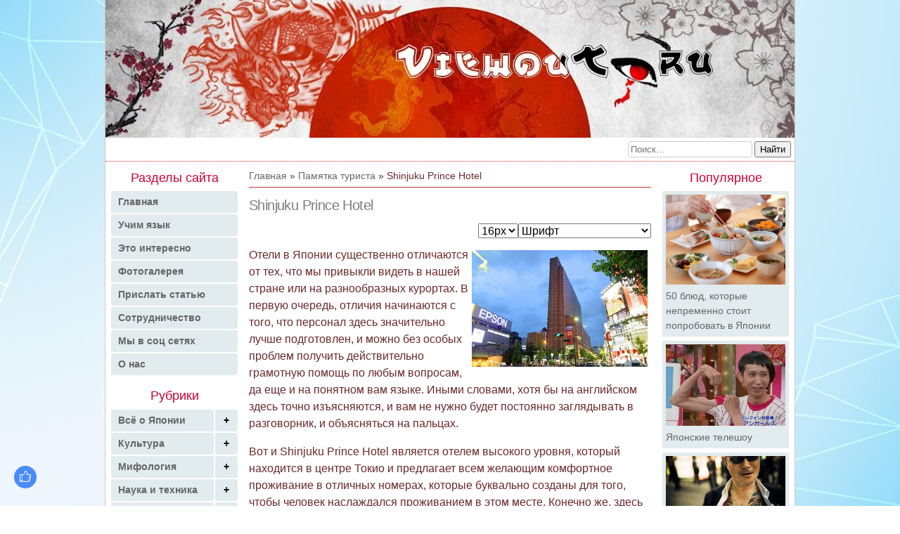

--- FILE ---
content_type: text/html; charset=UTF-8
request_url: https://viewout.ru/news/shinjuku_prince_hotel/2013-10-16-617
body_size: 9310
content:
<!DOCTYPE html>
<html lang="ru">
 <head prefix="og: https://ogp.me/ns# article: https://ogp.me/ns/article#">
 <meta charset="UTF-8">
 <meta name="viewport" content="width=device-width, initial-scale=1">
 <title>Shinjuku Prince Hotel (Токио, Япония)</title>
 <meta name="description" content="Shinjuku Prince Hotel является отелем высокого уровня, который находится в центре Токио и предлагает всем желающим комфортное проживание в отличных номерах, которые буквально созданы для того, чтобы человек наслаждался проживанием в этом месте.">
 
 
 <link type="text/css" rel="stylesheet" href="/_st/my.css" />
 <link rel="stylesheet" href="/css/lazyYoutube.min.css">
 
	<link rel="stylesheet" href="/.s/src/base.min.css" />
	<link rel="stylesheet" href="/.s/src/layer7.min.css" />

	<script src="/.s/src/jquery-1.12.4.min.js"></script>
	
	<script src="/.s/src/uwnd.min.js"></script>
	<link rel="stylesheet" href="/.s/src/ulightbox/ulightbox.min.css" />
	<script src="/.s/src/ulightbox/ulightbox.min.js"></script>
	<script>
/* --- UCOZ-JS-DATA --- */
window.uCoz = {"layerType":7,"ssid":"120207710502263471052","language":"ru","sign":{"7287":"Перейти на страницу с фотографией.","7251":"Запрошенный контент не может быть загружен. Пожалуйста, попробуйте позже.","7252":"Предыдущий","3125":"Закрыть","7253":"Начать слайд-шоу","5255":"Помощник","7254":"Изменить размер","5458":"Следующий"},"module":"news","country":"US","uLightboxType":1,"site":{"domain":"viewout.ru","id":"6viewout","host":"viewout.clan.su"}};
/* --- UCOZ-JS-CODE --- */

		function eRateEntry(select, id, a = 65, mod = 'news', mark = +select.value, path = '', ajax, soc) {
			if (mod == 'shop') { path = `/${ id }/edit`; ajax = 2; }
			( !!select ? confirm(select.selectedOptions[0].textContent.trim() + '?') : true )
			&& _uPostForm('', { type:'POST', url:'/' + mod + path, data:{ a, id, mark, mod, ajax, ...soc } });
		}

		function updateRateControls(id, newRate) {
			let entryItem = self['entryID' + id] || self['comEnt' + id];
			let rateWrapper = entryItem.querySelector('.u-rate-wrapper');
			if (rateWrapper && newRate) rateWrapper.innerHTML = newRate;
			if (entryItem) entryItem.querySelectorAll('.u-rate-btn').forEach(btn => btn.remove())
		}
$(function() {
		$('#fCode').on('keyup', function(event) {
			try {checkSecure(); } catch(e) {}
		});
	});
	
function loginPopupForm(params = {}) { new _uWnd('LF', ' ', -250, -100, { closeonesc:1, resize:1 }, { url:'/index/40' + (params.urlParams ? '?'+params.urlParams : '') }) }
/* --- UCOZ-JS-END --- */
</script>

	<style>.UhideBlock{display:none; }</style>
	<script type="text/javascript">new Image().src = "//counter.yadro.ru/hit;noadsru?r"+escape(document.referrer)+(screen&&";s"+screen.width+"*"+screen.height+"*"+(screen.colorDepth||screen.pixelDepth))+";u"+escape(document.URL)+";"+Date.now();</script>
</head>
 <body>
 <script> document.oncopy = function () { var bodyElement = document.body; var selection = getSelection(); var href = document.location.href; var copyright = "<br><br>Источник: <a href='"+ href +"'>" + href + "</a>"; var text = selection + copyright; var divElement = document.createElement('div'); divElement.style.position = 'absolute'; divElement.style.left = '-99999px'; divElement.innerHTML = text; bodyElement.appendChild(divElement); selection.selectAllChildren(divElement); setTimeout(function() { bodyElement.removeChild(divElement); }, 0); }; </script>
 
 <svg style="display: none"><symbol id="icon-chevron-up" viewBox="0 0 28 28"><path d="M26.297 20.797l-2.594 2.578c-0.391 0.391-1.016 0.391-1.406 0l-8.297-8.297-8.297 8.297c-0.391 0.391-1.016 0.391-1.406 0l-2.594-2.578c-0.391-0.391-0.391-1.031 0-1.422l11.594-11.578c0.391-0.391 1.016-0.391 1.406 0l11.594 11.578c0.391 0.391 0.391 1.031 0 1.422z"></path></symbol></svg>
 <div class="container">
 <!--U1AHEADER1Z--><header>
 <a class="header" href="/">
 <picture>
 <source type="image/webp" 
 srcset="/img/header-480.webp 480w, /img/header-576.webp 576w, /img/header-768.webp 768w, /img/header-980.webp 980w"
 sizes="(max-width: 480px) 480px, (max-width: 576px) 576px, (max-width: 768px) 768px, 980px">
 <img class="header__logo"
 srcset="/img/header-480.jpg 480w, /img/header-576.jpg 576w, /img/header-768.jpg 768w, /img/header-980.jpg 980w"
 sizes="(max-width: 480px) 480px, (max-width: 576px) 576px, (max-width: 768px) 768px, 980px"
 src="/img/header-980.jpg" alt="viewout.ru">
 </picture>
 </a>
 <form onsubmit="this.sfSbm.disabled=true" method="get" action="/search/" class="search">
 <input name="q" maxlength="30" type="search" placeholder="Поиск&hellip;">
 <button name="sfSbm" type="submit">Найти</button>
 </form>
 <button class="nav-toggle" type="button">
Навигация
 <svg class="nav-toggle__icon icon"><use xlink:href="/img/icons.svg#icon-menu"></use></svg>
 </button>
 </header><!--/U1AHEADER1Z-->
 <div class="content">
 <main class="main">
 <ol itemscope itemtype="http://schema.org/BreadcrumbList" class="breadcrumbs">
 <li itemscope itemprop="itemListElement" itemtype="http://schema.org/ListItem">
 <a href="/" itemprop="item"><span itemprop="name">Главная</span></a>
 <meta itemprop="position" content="1">
 </li>
 <li itemscope itemprop="itemListElement" itemtype="http://schema.org/ListItem">
 <a itemprop="item" href="/news/pamjatka_turista/1-0-14"><span itemprop="name">Памятка туриста</span></a>
 <meta itemprop="position" content="2">
 </li>
 <li>Shinjuku Prince Hotel</li>
 </ol>
 <div align="center">

<script>
window.yaContextCb.push(()=>{
 Ya.Context.AdvManager.render({
 "blockId": "R-A-672418-20",
 "renderTo": "yandex_rtb_R-A-672418-20"
 })
})
</script>
 </div>
 <article class="entry-post">
 <h1>Shinjuku Prince Hotel</h1>
 <div id="font-picker" class="font-picker"></div>
 
 <div class="entry-message"><p><span style="font-size:16px;"><img align="right" alt="Shinjuku Prince Hotel" src="/image9/Shinjuku_Prince_Hotel.jpg" style="margin-top: 5px; margin-bottom: 5px; margin-left: 5px; margin-right: 5px;" title="Shinjuku Prince Hotel" width="250" />Отели в Японии существенно отличаются от тех, что мы привыкли видеть в нашей стране или на разнообразных курортах. В первую очередь, отличия начинаются с того, что персонал здесь значительно лучше подготовлен, и можно без особых проблем получить действительно грамотную помощь по любым вопросам, да еще и на понятном вам языке. Иными словами, хотя бы на английском здесь точно изъясняются, и вам не нужно будет постоянно заглядывать в разговорник, и объясняться на пальцах.</span></p>

<p><span style="font-size:16px;">Вот и Shinjuku Prince Hotel является отелем высокого уровня, который находится в центре Токио и предлагает всем желающим комфортное проживание в отличных номерах, которые буквально созданы для того, чтобы человек наслаждался проживанием в этом месте. Конечно же, здесь есть и доступ к интернету, чтобы деловые люди могли проводить переговоры или отдавать указания, а обычные оставаться на связи с друзьями и семьей.</span></p>

<p><span style="font-size:16px;">Кондиционеры позволят регулировать температуру так, чтобы вы без особых проблем могли прибывать в комфорте. В номерах есть все необходимое, начиная от стандартных бытовых принадлежностей, заканчивая плазменными телевизорами и холодильниками. Все это предоставляется в ваше свободное пользование.</span></p>

<p><span style="font-size:16px;"><img align="left" alt="Shinjuku Prince Hotel" src="/image9/shinjuku-prince-tokyo_130520110955341498.jpg" style="margin-top: 5px; margin-bottom: 5px; margin-left: 5px; margin-right: 5px;" title="Shinjuku Prince Hotel" width="250" />Помимо всего прочего, персонал отеля поделится с вами инструкциями относительно того, как лучше передвигаться по городу, какие места определенно стоит посетить и так далее. Порой все эти советы становятся очень важными. В номерах же вы можете спокойно отдыхать, а вызов персонала доступен по специальному телефону. Вам, например, могут принести еду в номер.</span></p>

<p><span style="font-size:16px;">Рядом с Shinjuku Prince Hotel расположена масса магазином, а также кафе и ресторанов. Точки общественного питания есть и в самом здании отеля. Если пройтись немного пешком, то можно наткнуться на многочисленные достопримечательности, которые также заслуживают вашего внимания. А какие достопримечательности стоит посетить в первую очередь, смотрите в наших предыдущих статьях.</span></p>

<p><span style="font-size:16px;"><a href="http://viewout.ru/news/grand_pacific_le_daiba/2013-10-13-615">&lt;Отель Grand Pacific Le Daiba и ресторан Kamon</a></span></p>

<p style="text-align: right;"><span style="font-size:16px;"><a href="http://viewout.ru/news/hotel_sunroute_plaza_shinjuku/2013-10-16-618">Hotel Sunroute Plaza Shinjuku&gt;</a></span></p></div>
 <script src="/js/font-picker.js"></script>
 
 <div id="material-nav">
<div><li class="uRelatedEntry"><a href="/news/grand_pacific_le_daiba/2013-10-13-615">Отель Grand Pacific Le Daiba и ресторан Kamon</a></li></div>
<div><li class="uRelatedEntry"><a href="/news/hotel_sunroute_plaza_shinjuku/2013-10-16-618">Hotel Sunroute Plaza Shinjuku</a></li></div>
</div>
 
 <footer class="post-details">
 <ul class="details-list">
 
 
 <li>Добавлено: 16.10.2013</li>
 <li>Автор: <a rel="nofollow" href="/index/8-1">ZloyGuru</a> </li>
 <li>Просмотров: 2178</li>
 <li>Теги: <noindex><a href="/search/Shinjuku%20Prince%20Hotel/" rel="nofollow" class="eTag">Shinjuku Prince Hotel</a>, <a href="/search/%D1%82%D1%83%D1%80%D0%B8%D0%B7%D0%BC/" rel="nofollow" class="eTag">туризм</a>, <a href="/search/%D0%BE%D1%82%D0%B5%D0%BB%D0%B8%20%D0%AF%D0%BF%D0%BE%D0%BD%D0%B8%D0%B8/" rel="nofollow" class="eTag">отели Японии</a>, <a href="/search/%D0%AF%D0%BF%D0%BE%D0%BD%D0%B8%D1%8F/" rel="nofollow" class="eTag">Япония</a></noindex></li>
 </ul>
 </footer>
 </article>
 

 <section class="related-entries">
 
 <p class="ob-title">&nbsp;Другие статьи по теме:</p>
 <ul class="uRelatedEntries"><li class="uRelatedEntry"><a href="/news/v_japonii_otkryli_otel_autograph_collection/2013-09-20-584">В Японии открыли отель Autograph Collection</a></li><li class="uRelatedEntry"><a href="/news/grand_pacific_le_daiba/2013-10-13-615">Отель Grand Pacific Le Daiba и ресторан Kamon</a></li><li class="uRelatedEntry"><a href="/news/hotel_sunroute_plaza_shinjuku/2013-10-16-618">Hotel Sunroute Plaza Shinjuku</a></li><li class="uRelatedEntry"><a href="/news/shinjuku_washington_hotel_tokyo/2013-10-17-619">Shinjuku Washington Hotel Tokyo</a></li><li class="uRelatedEntry"><a href="/news/the_capitol_hotel_tokyu/2013-10-18-623">The Capitol Hotel Tokyu</a></li></ul>
 </section>
<!-- uSocial -->
<script async src="https://usocial.pro/usocial/usocial.js?uid=164e5b0893f58679&v=6.1.5" data-script="usocial" charset="utf-8"></script>
<div class="uSocial-Share" data-pid="4ded8242440f0ecfdbcf3a1bab21a54c" data-type="share" data-options="round-rect,style1,default,left,slide-up,size32,eachCounter1,eachCounter-right,counter1,counter-after,mobile_position_right" data-social="vk,ok,pinterest,telegram,wa,print,bookmarks,mail,tumblr"></div>
<!-- /uSocial -->
 

<script>
window.yaContextCb.push(()=>{
 Ya.Context.AdvManager.render({
 "blockId": "R-A-672418-18",
 "renderTo": "yandex_rtb_R-A-672418-18",
 "type": "feed"
 })
})
</script>

 </main>
 <!--U1CLEFTER1Z--><aside class="sidebar sidebar-left">
 <div class="site-nav">
 <button class="site-nav__close" type="button">
 <svg class="icon"><use xlink:href="/img/icons.svg#icon-cross"></use></svg>
 </button>
 <div class="site-nav__inner">
 <div class="widget">
 <p class="widget-title">Разделы сайта</p>
 <nav>
 <ul class="nav main-nav">
 <li class="nav__item"><a class="nav__link" href="/">Главная</a></li>
 <li class="nav__item"><a class="nav__link" href="/publ/">Учим язык</a></li>
 <li class="nav__item"><a class="nav__link" href="/load/">Это интересно</a></li>
 <li class="nav__item"><a class="nav__link" href="/photo/">Фотогалерея</a></li>
 <li class="nav__item"><a class="nav__link" href="/prislat-statyu-ili-vopros">Прислать статью</a></li>
 <li class="nav__item"><a class="nav__link" href="/reklama">Сотрудничество</a></li>
 <li class="nav__item"><a class="nav__link" href="/my-v-socsetyax">Мы в соц сетях</a></li>
 <li class="nav__item"><a class="nav__link" href="/o-nas">О нас</a></li>
 </ul>
 </nav>
 </div>
 
 
 <div class="widget">
 <p class="widget-title">Рубрики</p>
 <nav>
 <ul class="nav cat-nav">
 <li class="nav__item">
 <button class="nav__dropdown" type="button"></button>
 <a class="nav__link" href="/news/japan/1-0-2">Всё о Японии</a>
 <ul class="nav__subnav">
 <li class="nav__item"><a class="nav__link" href="/news/dom_i_byt/1-0-27">Дом и быт</a></li>
 <li class="nav__item"><a class="nav__link" href="/news/zhivotnye/1-0-26">Животные</a></li>
 <li class="nav__item"><a class="nav__link" href="/made-in-japan">Сделано в Японии</a></li>
 <li class="nav__item"><a class="nav__link" href="/news/japonskoe_video/1-0-5">Видеоматериалы</a></li>
 <li class="nav__item"><a class="nav__link" href="/news/fotografii/1-0-7">Фотографии</a></li>
 </ul>
 </li>
 <li class="nav__item">
 <button class="nav__dropdown" type="button"></button>
 <a class="nav__link" href="/news/kultura/1-0-24">Культура</a>
 <ul class="nav__subnav">
 <li class="nav__item"><a class="nav__link" href="/news/anime/1-0-6">Аниме</a></li>
 <li class="nav__item"><a class="nav__link" href="/news/manga/1-0-9">Манга</a></li>
 <li class="nav__item"><a class="nav__link" href="/cosplay">Косплей</a></li>
 <li class="nav__item"><a class="nav__link" href="/news/filmy/1-0-15">Кинематограф</a></li>
 <li class="nav__item">
 <button class="nav__dropdown" type="button"></button>
 <a class="nav__link" href="/news/music/1-0-10">Музыка</a>
 <ul class="nav__subnav">
 <li class="nav__item"><a class="nav__link" href="/news/vocaloid/1-0-12">Вокалоиды</a></li>
 </ul>
 </li>
 <li class="nav__item"><a class="nav__link" href="/news/iskusstvo_tatu/1-0-28">Искусство тату</a></li>
 <li class="nav__item"><a class="nav__link" href="/news/nehckeh/1-0-3">Нэцкэ</a></li>
 </ul>
 </li>
 <li class="nav__item">
 <button class="nav__dropdown" type="button"></button>
 <a class="nav__link" href="/news/mifologija/1-0-29">Мифология</a>
 <ul class="nav__subnav">
 <li class="nav__item"><a class="nav__link" href="/news/gorodskie_legendy/1-0-30">Городские легенды</a></li>
 </ul>
 </li>
 <li class="nav__item">
 <button class="nav__dropdown" type="button"></button>
 <a class="nav__link" href="/news/nauka_i_tekhnika/1-0-21">Наука и техника</a>
 <ul class="nav__subnav">
 <li class="nav__item"><a class="nav__link" href="/news/avtomobili/1-0-19">Авто и мото</a></li>
 </ul>
 </li>
 <li class="nav__item">
 <button class="nav__dropdown" type="button"></button>
 <a class="nav__link" href="/news/novosti_iz_japonii/1-0-4">Новости Японии</a>
 <ul class="nav__subnav">
 <li class="nav__item"><a class="nav__link" href="/news/japonija_rossija/1-0-18">Япония-Россия</a></li>
 </ul>
 </li>
 <li class="nav__item">
 <button class="nav__dropdown" type="button"></button>
 <a class="nav__link" href="/news/obshhestvo/1-0-23">Общество и люди</a>
 <ul class="nav__subnav">
 <li class="nav__item"><a class="nav__link" href="/news/izvestnye_japoncy/1-0-16">Известные японцы</a></li>
 <li class="nav__item"><a class="nav__link" href="/news_health">Здоровье и медицина</a></li>
 <li class="nav__item"><a class="nav__link" href="/news/obychai_i_tradicii/1-0-22">Традиции</a></li>
 <li class="nav__item"><a class="nav__link" href="/news/jakudza/1-0-17">Якудза</a></li>
 </ul>
 </li>
 <li class="nav__item"><a class="nav__link" href="/news/put_voina/1-0-31">Путь воина</a></li>
 <li class="nav__item">
 <button class="nav__dropdown" type="button"></button>
 <a class="nav__link" href="/news/sport/1-0-33">Спорт</a>
 <ul class="nav__subnav">
 <li class="nav__item"><a class="nav__link" href="/news/martial_arts/1-0-13">Единоборства</a></li>
 </ul>
 </li>
 <li class="nav__item">
 <button class="nav__dropdown" type="button"></button>
 <a class="nav__link" href="/news/razvlechenija_i_khobbi/1-0-25">Досуг</a>
 <ul class="nav__subnav">
 <li class="nav__item"><a class="nav__link" href="/news/japan_games/1-0-8">Игры от японцев</a></li>
 </ul>
 </li>
 <li class="nav__item"><a class="nav__link" href="/news/pamjatka_turista/1-0-14">Памятка туриста</a></li>
 <li class="nav__item"><a class="nav__link" href="/news/japonskaja_kukhnja/1-0-20">Японская кухня</a></li>
 <li class="nav__item">
 <button class="nav__dropdown" type="button"></button>
 <a class="nav__link" href="/news/cite_news/1-0-1">Новости сайта</a>
 <ul class="nav__subnav">
 <li class="nav__item"><a class="nav__link" href="/news/videoblog/1-0-11">Наш блог</a></li>
 <li class="nav__item"><a class="nav__link" href="/blog">Бложик</a></li>
 </ul>
 </li>
 </ul>
 </nav>
 </div>
 
 
 
 </div>
 </div>
 
 <div class="widget m-md-hide">
 <p class="widget-title">Учим японский язык</p>
 <ul class="blog-widget"><li><a href="https://viewout.ru/publ/japonskij_alfavit/1-1-0-1">Японский алфавит с переводом на русский</a></li><li><a href="https://viewout.ru/hello_in_japanese">Приветствие по-японски: различные варианты</a></li><li><a href="https://viewout.ru/top-5-most-offensive-japanese-swear-words">5 самых оскорбительных японских ругательств</a></li><li><a href="https://viewout.ru/i_love_you_in_japanese">«Я тебя люблю» на японском языке</a></li><li><a href="https://viewout.ru/arigato">Как сказать «спасибо» по-японски</a></li></ul>
 </div>
 
 
 
 
 <div class="widget widget_theme_light m-md-hide">
 <script>function pollnow151(){document.getElementById('PlBtn151').disabled=true;_uPostForm('pollform151',{url:'/poll/',type:'POST'});}function polll151(id,i){_uPostForm('',{url:'/poll/'+id+'-1-'+i+'-151',type:'GET'});}</script><div id="pollBlock151"><div class="poll">
<div class="poll__question">Кто по вашему мнению сильнее?</div>
<div class="poll__answers"><div class="answer"><a class="answLink" href="javascript:;" rel="nofollow" onclick="polll151('2','1');return false;">Ниндзя</a></div>
<div class="answer"><a class="answLink" href="javascript:;" rel="nofollow" onclick="polll151('2','2');return false;">Самурай</a></div>
<div class="answer"><a class="answLink" href="javascript:;" rel="nofollow" onclick="polll151('2','3');return false;">Викинг</a></div>
<div class="answer"><a class="answLink" href="javascript:;" rel="nofollow" onclick="polll151('2','4');return false;">Казак</a></div>
</div>
<div class="poll__total">Всего проголосовало: <b>508</b></div>
</div></div>
 </div>
 
 
 <div class="widget m-md-hide">
 <script type="text/javascript" src="https://vk.com/js/api/openapi.js?168"></script>

<!-- Put this div tag to the place, where the Group block will be -->
<div id="vk_groups"></div>
<script type="text/javascript">
 VK.Widgets.Group("vk_groups", {mode: 3, width: 180, height: 400, color1: "FFFFFF", color2: "000000", color3: "5181B8"}, 41497214);
</script>
 </div>
 <hr>
<a href="https://t.me/viewout" rel="nofollow" target="_blank"><img alt="наш телеграм канал" title="наш телеграм канал" src="/00002/tg.jpg" style="border-width: 1px; border-style: solid;" /></a>
 <hr>
 
 <div class="widget sticky">

<script>
window.yaContextCb.push(()=>{
 Ya.Context.AdvManager.render({
 "blockId": "R-A-672418-21",
 "renderTo": "yandex_rtb_R-A-672418-21"
 })
})
</script>
 
</aside><!--/U1CLEFTER1Z-->
 <!--U1DRIGHTER1Z--><aside class="sidebar sidebar-right">
 
 <div class="widget m-md-hide">
 <div align="center">
 </div> 
 <p class="widget-title">Популярное</p>
 <ul class="top-widget"><li><a href="https://viewout.ru/top-50-japanese-dishes"> <img src="https://viewout.ru/_nw/21/65326415.jpg" alt="50 блюд, которые непременно стоит попробовать в Японии" loading="lazy">50 блюд, которые непременно стоит попробовать в Японии</a> </li><li><a href="https://viewout.ru/news/japanese_game_show/2011-10-26-13"> <img src="https://viewout.ru/_nw/0/12752340.jpg" alt="Японские телешоу" loading="lazy">Японские телешоу</a> </li><li><a href="https://viewout.ru/news/yakuza/2012-02-18-44"> <img src="https://viewout.ru/_nw/0/37673545.jpg" alt="Якудза - кто они?" loading="lazy">Якудза - кто они?</a> </li><li><a href="https://viewout.ru/news/ulybchivoe_voploshhenie_zla_jandehreh/2013-02-10-267"> <img src="https://viewout.ru/_nw/2/68159943.jpg" alt="Яндэрэ - улыбчивое воплощение зла" loading="lazy">Яндэрэ - улыбчивое воплощение зла</a> </li><li><a href="https://viewout.ru/news/naselenie_japonii/2014-02-08-801"> <img src="https://viewout.ru/_nw/8/88313419.jpg" alt="Население Японии" loading="lazy">Население Японии</a> </li><li><a href="https://viewout.ru/news/formaty_anime/2013-01-06-231"> <img src="https://viewout.ru/_nw/2/94301538.jpg" alt="Форматы аниме" loading="lazy">Форматы аниме</a> </li><li><a href="https://viewout.ru/news/netsuke/2011-10-12-8"> <img src="https://viewout.ru/_nw/0/62759166.jpg" alt="Нэцкэ - что это такое?" loading="lazy">Нэцкэ - что это такое?</a> </li><li><a href="https://viewout.ru/news/interesnye_fakty_o_samurajakh/2012-09-11-143"> <img src="https://viewout.ru/_nw/1/99647091.jpg" alt="Факты про самураев" loading="lazy">Факты про самураев</a> </li><li><a href="https://viewout.ru/news/japonskaja_reklama/2011-11-06-16"> <img src="https://viewout.ru/_nw/0/98790367.jpg" alt="Японская реклама" loading="lazy">Японская реклама</a> </li><li><a href="https://viewout.ru/onigiri_how_to_make"> <img src="https://viewout.ru/_nw/20/03231686.jpg" alt="Онигири - шарики из риса" loading="lazy">Онигири - шарики из риса</a> </li><li><a href="https://viewout.ru/news/igra_na_vyzhivanie/2012-09-13-144"> <img src="https://viewout.ru/_nw/1/83462036.jpg" alt="Игра на выживание" loading="lazy">Игра на выживание</a> </li><li><a href="https://viewout.ru/news/sen_to_chihiro_no_kamikakushi/2012-10-02-159"> <img src="https://viewout.ru/_nw/1/68832469.jpg" alt="Золотая классика №2. Унесенные призраками" loading="lazy">Золотая классика №2. Унесенные призраками</a> </li><li><a href="https://viewout.ru/japan"> <img src="https://viewout.ru/_nw/20/77103453.jpg" alt="Япония - краткая информация о стране" loading="lazy">Япония - краткая информация о стране</a> </li></ul>
 </div>
 <hr>

</aside><!--/U1DRIGHTER1Z-->
 </div>
 <!--U1BFOOTER1Z--><footer class="footer">
 <p><span style="color:#000000;">Вся информация и ссылки представлены в ознакомительных целях и не являются рекомендациями и/или рекламой.</span></p>
 <p><span style="color:#000000;">При копировании материалов активная ссылка на первоисточник обязательна | Copyright ViewOut © 2011-2026</span></p>
 <p><span style="color:#000000;"><noindex><a href="http://viewout.ru/pravoobladatelyam">Правообладателям</a> | <a href="http://viewout.ru/privacy">Политика конфидециальности</a></noindex></span></p> 
 <!-- 048136772f4dae5d -->
 <ul class="counters">
 <li>
 <!-- Yandex.Metrika informer -->
<a href="https://metrika.yandex.ru/stat/?id=10155748&amp;from=informer"
target="_blank" rel="nofollow"><img src="https://informer.yandex.ru/informer/10155748/3_0_FFFFFFFF_EFEFEFFF_0_uniques"
style="width:88px; height:31px; border:0;" alt="Яндекс.Метрика" title="Яндекс.Метрика: данные за сегодня (просмотры, визиты и уникальные посетители)" class="ym-advanced-informer" data-cid="10155748" data-lang="ru" /></a>
<!-- /Yandex.Metrika informer -->

<!-- Yandex.Metrika counter -->
<script type="text/javascript" >
 (function (d, w, c) {
 (w[c] = w[c] || []).push(function() {
 try {
 w.yaCounter10155748 = new Ya.Metrika({
 id:10155748,
 clickmap:true,
 trackLinks:true,
 accurateTrackBounce:true
 });
 } catch(e) { }
 });

 var n = d.getElementsByTagName("script")[0],
 x = "https://mc.yandex.ru/metrika/watch.js",
 s = d.createElement("script"),
 f = function () { n.parentNode.insertBefore(s, n); };
 for (var i = 0; i < document.scripts.length; i++) {
 if (document.scripts[i].src === x) { return; }
 }
 s.type = "text/javascript";
 s.async = true;
 s.src = x;

 if (w.opera == "[object Opera]") {
 d.addEventListener("DOMContentLoaded", f, false);
 } else { f(); }
 })(document, window, "yandex_metrika_callbacks");
</script>
<noscript><div><img src="https://mc.yandex.ru/watch/10155748" style="position:absolute; left:-9999px;" alt="" /></div></noscript>
<!-- /Yandex.Metrika counter -->
 </li>
 
 <li>
 </li>
 
 </ul>
</footer>
<a id="to-top" href="#" title="Наверх"><svg class="icon icon-chevron-up"><use xlink:href="#icon-chevron-up"></use></svg></a>

<script type="application/ld+json">
 {
 "@context" : "http://schema.org",
 "@type" : "Organization",
 "name" : "Взгляд изнутри - Япония, как она есть",
 "url" : "http://viewout.ru/",
 "sameAs" : [
 "https://vk.com/vzglyadiznytri"
 ]
 }
</script>

<script src="/js/scripts.js"></script><!--/U1BFOOTER1Z-->
 </div>
 <script src="/js/anchors.min.js" defer></script>
 <script src="/js/lazyYoutube.js" defer></script>
 </body>
</html>
<!-- 0.12054 (s724) -->

--- FILE ---
content_type: application/javascript; charset=UTF-8
request_url: https://viewout.ru/js/font-picker.js
body_size: 2186
content:
    (function(){
	var fontSize = [16, 18, 20, 22, 24, 26, 28];
	var fontFamily = [
	    {text: 'Шрифт', val: ''},
	    {text: 'Arial Black', val: 'Arial Black, Arial Bold, Gadget, sans-serif'},
	    {text: 'Arial', val: 'Arial, Helvetica Neue, Helvetica, sans-serif'},
	    {text: 'Courier New', val: 'Courier New, Courier, Lucida Sans Typewriter, Lucida Typewriter, monospace'},
	    {text: 'Georgia', val: 'Georgia, Times, Times New Roman, serif'},
	    {text: 'Lucida Sans Typewriter', val: 'Lucida Sans Typewriter, Lucida Console, monaco, Bitstream Vera Sans Mono, monospace'},
	    {text: 'Palatino', val: 'Palatino, Palatino Linotype, Palatino LT STD, Book Antiqua, Georgia, serif'},
	    {text: 'Papyrus', val: 'Papyrus, fantasy'},
	    {text: 'Tahoma', val: 'Tahoma, Verdana, Segoe, sans-serif'},
	    {text: 'Times New Roman', val: 'TimesNewRoman, Times New Roman, Times, Baskerville, Georgia, serif'},
	    {text: 'Trebuchet MS', val: 'Trebuchet MS, Lucida Grande, Lucida Sans Unicode, Lucida Sans, Tahoma, sans-serif'},
	    {text: 'Verdana', val: 'Verdana, Geneva, sans-serif'}
	];
	var localValue = JSON.parse(localStorage.getItem('fontPicker')) || {};
	var $el = $('.entry-message');
	
	function updateStorage(key, val) {
	    localValue[key] = val;
	    
	    var serialObj = JSON.stringify(localValue);
	    localStorage.setItem('fontPicker', serialObj);
	}
	
	var $size = $('<select/>', {
	    id: 'font-size-picker',
	    change: function() {
			$el.css('font-size', this.value).addClass('font-size-picked');
			$('html').css('font-size', this.value);
			updateStorage(this.id, this.value);
	    }
	});
	
	$.each(fontSize, function(i, val){
	    $('<option/>', {
			text: val + 'px',
			value: val + 'px'
	    }).appendTo($size);
	});
	
	var $family = $('<select/>', {
	    id: 'font-family-picker',
	    change: function() {
			$el.css('font-family', this.value);
			updateStorage(this.id, this.value);
	    }
	});
	
	$.each(fontFamily, function(i, val){
	    $('<option/>', {
			text: val.text,
			value: val.val
		}).appendTo($family);
	});
	
	$('#font-picker').append($size, $family);
	for(var id in localValue) $('#' + id).val(localValue[id]).change();
})();

--- FILE ---
content_type: application/javascript
request_url: https://api.tumblr.com/v2/share/stats?url=https%3A%2F%2Fviewout.ru%2Fnews%2Fshinjuku_prince_hotel%2F2013-10-16-617&callback=uSocialShare.uShare.CallbackRegistry.cb903889
body_size: 57
content:
uSocialShare.uShare.CallbackRegistry.cb903889({"meta":{"status":200,"msg":"OK"},"response":{"url":"https://viewout.ru/news/shinjuku_prince_hotel/2013-10-16-617","note_count":0}});